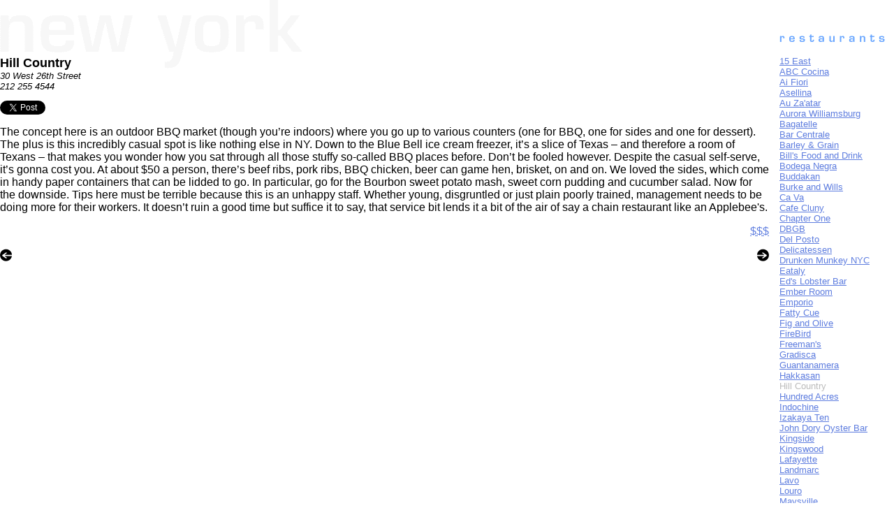

--- FILE ---
content_type: text/html; charset=ISO-8859-1
request_url: http://hipguide.com/newyork/restaurants/1203541321.shtml
body_size: 17296
content:
<html>
<head>
<META HTTP-EQUIV="Expires" CONTENT="Fri, 01 Oct 1999 00:00:00 GMT">
<META HTTP-EQUIV="Pragma" CONTENT="no_cache">
<title>hipguide | new york | restaurants | Hill Country</title>
<style>
body {font-family: arial, helvetica, sans-serif;
	font-size:12pt;
	background-attach: scroll;
	background-position: top left;
	background-repeat: no-repeat;
	}
	
a{text-decoration: underline;}
a:hover{text-decoration: underline;
	color: #000000;
	}

</style>

<SCRIPT LANGUAGE="JavaScript1.1">

var loaded = 0;

<!--
function LoadImgs () {
	if (document.images) {
		make_a_reservation0 = new Image();
		make_a_reservation0.src = "/images/make_a_reservation.gif";
		make_a_reservation1 = new Image();
		make_a_reservation1.src = "/images/make_a_reservation_over.gif";

		add0 = new Image();
		add0.src = "/images/add.gif";
		add1 = new Image();
		add1.src = "/images/add_over.gif";

		map0 = new Image();
		map0.src = "/images/map.gif";
		map1 = new Image();
		map1.src = "/images/map_over.gif";

		loaded = 1;
	}
}

function change(City,No) {
	if (document.images && (loaded == 1) && (document[City])) {
		document[City].src = eval(City + No + ".src");
	}
}

// -->

</SCRIPT></head>
<body background=/images/newyork_background.gif text=black link=#5E7DDF vlink=#5E7DDF alink=#5E7DDF topmargin="0" leftmargin="0" marginwidth="0" marginheight="0" OnLoad="LoadImgs();">


<table width=99% cellspacing=0 cellpadding=0 border=0>
	<tr>
		<td valign=top width=250>&nbsp;</td>
		<td width=15 rowspan=2><img src=/images/transpixel.gif width=15 height=15 alt=""></td>
		<td valign=top><img src=/images/restaurants_heading.gif width=151 height=80 alt="restaurants"></td>
	</tr>
	<tr>
		<td valign=top>
			<font face="eurostyle,arial,helvetica" size=+1><b>Hill Country</b></font><br>
			<font face="eurostyle,arial,helvetica" size=-1><i>30 West 26th Street<br>

			212 255 4544</i>
			<!-- url -->
			<p>
<a href="http://twitter.com/share" class="twitter-share-button" data-count="none" data-via="hipguide">Tweet</a><script type="text/javascript" src="http://platform.twitter.com/widgets.js"></script>
			<p>
			</font>
			<font face="eurostyle,arial,helvetica">
			The concept here is an outdoor BBQ market (though you’re indoors) where you go up to various counters (one for BBQ, one for sides and one for dessert). The plus is this incredibly casual spot is like nothing else in NY. Down to the Blue Bell ice cream freezer, it’s a slice of Texas – and therefore a room of Texans – that makes you wonder how you sat through all those stuffy so-called BBQ places before. Don’t be fooled however. Despite the casual self-serve, it’s gonna cost you. At about $50 a person, there’s beef ribs, pork ribs, BBQ chicken, beer can game hen, brisket, on and on. We loved the sides, which come in handy paper containers that can be lidded to go. In particular, go for the Bourbon sweet potato mash, sweet corn pudding and cucumber salad. Now for the downside. Tips here must be terrible because this is an unhappy staff. Whether young, disgruntled or just plain poorly trained, management needs to be doing more for their workers. It doesn’t ruin a good time but suffice it to say, that service bit lends it a bit of the air of say a chain restaurant like an Applebee's. 
			<p align=right>
			<a href=/about/restaurants_cost.shtml onMouseover="self.status='how much does Hill Country cost?';return true" onMouseOut="self.status=' '">$$$</a><br>
			</p>
			<table width=100% cellspacing=0 cellpadding=0 border=0>
				<tr>
					<td width=20% align=left><a href=/newyork/restaurants/1338498323.shtml onMouseover="self.status='previous new york restaurant';return true" onMouseOut="self.status=' '"><img src=/images/previous.gif width=17 height=18 border=0 alt="previous new york restaurant"></a></td>
					<!--makeareservation <td width=60% align=center><a href=/cgi-bin/reservation.cgi?item=1203541321 onMouseover="change('make_a_reservation',1);self.status='make a reservation at Hill Country';return true" onMouseOut="change('make_a_reservation',0);self.status=' '"><img src=/images/make_a_reservation.gif width=131 height=18 border=0 alt="make a reservation at Hill Country" name="make_a_reservation"></a>--><td width=60%></td>
					<td width=20% align=right><a href=/newyork/restaurants/1211482997.shtml onMouseover="self.status='next new york restaurant';return true" onMouseOut="self.status=' '"><img src=/images/next.gif width=17 height=18 border=0 alt="next new york restaurant"></a></td>
				</tr>
			</table>
			<br>
			<table width=100% cellspacing=0 cellpadding=0 border=0>
				<tr>
					<!--additinerary <td><a href=/cgi-bin/my_itinerary.cgi?item=1203541321 onMouseover="change('add',1);self.status='add Hill Country to my itinerary';return true" onMouseOut="change('add',0);self.status=' '"><img src=/images/add.gif width=132 height=12 border=0 alt="add Hill Country to my itinerary" name="add"></a></td>-->
					<!--viewmap <td align=right><a href=/cgi-bin/map.cgi?item=1203541321 onMouseover="change('map',1);self.status='view a map of Hill Country';return true" onMouseOut="change('map',0);self.status=' '"><img src=/images/map.gif width=63 height=12 border=0 alt="view a map of Hill Country" name="map"></a></td>-->
				</tr>
			</table>
		</td>
		<td valign=top>
			<font face="eurostyle,arial,helvetica" size=-1>
			<a href=/newyork/restaurants/1174405690.shtml onMouseover="self.status='new york restaurants | 15 East';return true" onMouseOut="self.status=' '">15 East</a><br>
<a href=/newyork/restaurants/1400694822.shtml onMouseover="self.status='new york restaurants | ABC Cocina';return true" onMouseOut="self.status=' '">ABC Cocina</a><br>
<a href=/newyork/restaurants/1294952693.shtml onMouseover="self.status='new york restaurants | Ai Fiori';return true" onMouseOut="self.status=' '">Ai Fiori</a><br>
<a href=/newyork/restaurants/1359566751.shtml onMouseover="self.status='new york restaurants | Asellina';return true" onMouseOut="self.status=' '">Asellina</a><br>
<a href=/newyork/restaurants/1399325064.shtml onMouseover="self.status='new york restaurants | Au Za\'atar';return true" onMouseOut="self.status=' '">Au Za'atar</a><br>
<a href=/newyork/restaurants/1275952651.shtml onMouseover="self.status='new york restaurants | Aurora Williamsburg';return true" onMouseOut="self.status=' '">Aurora Williamsburg</a><br>
<a href=/newyork/restaurants/1399324451.shtml onMouseover="self.status='new york restaurants | Bagatelle';return true" onMouseOut="self.status=' '">Bagatelle</a><br>
<a href=/newyork/restaurants/1307733711.shtml onMouseover="self.status='new york restaurants | Bar Centrale';return true" onMouseOut="self.status=' '">Bar Centrale</a><br>
<a href=/newyork/restaurants/1385498678.shtml onMouseover="self.status='new york restaurants | Barley & Grain';return true" onMouseOut="self.status=' '">Barley & Grain</a><br>
<a href=/newyork/restaurants/1364330683.shtml onMouseover="self.status='new york restaurants | Bill\'s Food and Drink';return true" onMouseOut="self.status=' '">Bill's Food and Drink</a><br>
<a href=/newyork/restaurants/1408558118.shtml onMouseover="self.status='new york restaurants | Bodega Negra';return true" onMouseOut="self.status=' '">Bodega Negra</a><br>
<a href=/newyork/restaurants/1141320147.shtml onMouseover="self.status='new york restaurants | Buddakan';return true" onMouseOut="self.status=' '">Buddakan</a><br>
<a href=/newyork/restaurants/1417526262.shtml onMouseover="self.status='new york restaurants | Burke and Wills';return true" onMouseOut="self.status=' '">Burke and Wills</a><br>
<a href=/newyork/restaurants/1309201640.shtml onMouseover="self.status='new york restaurants | Ca Va';return true" onMouseOut="self.status=' '">Ca Va</a><br>
<a href=/newyork/restaurants/1174323582.shtml onMouseover="self.status='new york restaurants | Cafe Cluny';return true" onMouseOut="self.status=' '">Cafe Cluny</a><br>
<a href=/newyork/restaurants/1407169865.shtml onMouseover="self.status='new york restaurants | Chapter One';return true" onMouseOut="self.status=' '">Chapter One</a><br>
<a href=/newyork/restaurants/1401220454.shtml onMouseover="self.status='new york restaurants | DBGB';return true" onMouseOut="self.status=' '">DBGB</a><br>
<a href=/newyork/restaurants/1139561679.shtml onMouseover="self.status='new york restaurants | Del Posto';return true" onMouseOut="self.status=' '">Del Posto</a><br>
<a href=/newyork/restaurants/1218206978.shtml onMouseover="self.status='new york restaurants | Delicatessen';return true" onMouseOut="self.status=' '">Delicatessen</a><br>
<a href=/newyork/restaurants/1390515746.shtml onMouseover="self.status='new york restaurants | Drunken Munkey NYC';return true" onMouseOut="self.status=' '">Drunken Munkey NYC</a><br>
<a href=/newyork/restaurants/1286377896.shtml onMouseover="self.status='new york restaurants | Eataly';return true" onMouseOut="self.status=' '">Eataly</a><br>
<a href=/newyork/restaurants/1205374715.shtml onMouseover="self.status='new york restaurants | Ed\'s Lobster Bar';return true" onMouseOut="self.status=' '">Ed's Lobster Bar</a><br>
<a href=/newyork/restaurants/1309813198.shtml onMouseover="self.status='new york restaurants | Ember Room';return true" onMouseOut="self.status=' '">Ember Room</a><br>
<a href=/newyork/restaurants/1257365899.shtml onMouseover="self.status='new york restaurants | Emporio';return true" onMouseOut="self.status=' '">Emporio</a><br>
<a href=/newyork/restaurants/1349121540.shtml onMouseover="self.status='new york restaurants | Fatty Cue';return true" onMouseOut="self.status=' '">Fatty Cue</a><br>
<a href=/newyork/restaurants/1213022805.shtml onMouseover="self.status='new york restaurants | Fig and Olive';return true" onMouseOut="self.status=' '">Fig and Olive</a><br>
<a href=/newyork/restaurants/1333143856.shtml onMouseover="self.status='new york restaurants | FireBird';return true" onMouseOut="self.status=' '">FireBird</a><br>
<a href=/newyork/restaurants/1097682992.shtml onMouseover="self.status='new york restaurants | Freeman\'s';return true" onMouseOut="self.status=' '">Freeman's</a><br>
<a href=/newyork/restaurants/1371069412.shtml onMouseover="self.status='new york restaurants | Gradisca';return true" onMouseOut="self.status=' '">Gradisca</a><br>
<a href=/newyork/restaurants/1182709114.shtml onMouseover="self.status='new york restaurants | Guantanamera';return true" onMouseOut="self.status=' '">Guantanamera</a><br>
<a href=/newyork/restaurants/1338498323.shtml onMouseover="self.status='new york restaurants | Hakkasan';return true" onMouseOut="self.status=' '">Hakkasan</a><br>
<font color=bbbbbb>Hill Country</font><br><a href=/newyork/restaurants/1211482997.shtml onMouseover="self.status='new york restaurants | Hundred Acres';return true" onMouseOut="self.status=' '">Hundred Acres</a><br>
<a href=/newyork/restaurants/1082615616.shtml onMouseover="self.status='new york restaurants | Indochine';return true" onMouseOut="self.status=' '">Indochine</a><br>
<a href=/newyork/restaurants/1184877742.shtml onMouseover="self.status='new york restaurants | Izakaya Ten';return true" onMouseOut="self.status=' '">Izakaya Ten</a><br>
<a href=/newyork/restaurants/1292107134.shtml onMouseover="self.status='new york restaurants | John Dory Oyster Bar';return true" onMouseOut="self.status=' '">John Dory Oyster Bar</a><br>
<a href=/newyork/restaurants/1383777338.shtml onMouseover="self.status='new york restaurants | Kingside';return true" onMouseOut="self.status=' '">Kingside</a><br>
<a href=/newyork/restaurants/1192859636.shtml onMouseover="self.status='new york restaurants | Kingswood';return true" onMouseOut="self.status=' '">Kingswood</a><br>
<a href=/newyork/restaurants/1372269995.shtml onMouseover="self.status='new york restaurants | Lafayette';return true" onMouseOut="self.status=' '">Lafayette</a><br>
<a href=/newyork/restaurants/1371235867.shtml onMouseover="self.status='new york restaurants | Landmarc';return true" onMouseOut="self.status=' '">Landmarc</a><br>
<a href=/newyork/restaurants/1285016983.shtml onMouseover="self.status='new york restaurants | Lavo';return true" onMouseOut="self.status=' '">Lavo</a><br>
<a href=/newyork/restaurants/1371154843.shtml onMouseover="self.status='new york restaurants | Louro';return true" onMouseOut="self.status=' '">Louro</a><br>
<a href=/newyork/restaurants/1372111114.shtml onMouseover="self.status='new york restaurants | Maysville';return true" onMouseOut="self.status=' '">Maysville</a><br>
<a href=/newyork/restaurants/1249611625.shtml onMouseover="self.status='new york restaurants | Minetta Tavern';return true" onMouseOut="self.status=' '">Minetta Tavern</a><br>
<a href=/newyork/restaurants/1172068223.shtml onMouseover="self.status='new york restaurants | Morandi';return true" onMouseOut="self.status=' '">Morandi</a><br>
<a href=/newyork/restaurants/1139631402.shtml onMouseover="self.status='new york restaurants | Morimoto';return true" onMouseOut="self.status=' '">Morimoto</a><br>
<a href=/newyork/restaurants/1304278323.shtml onMouseover="self.status='new york restaurants | Mr Robata';return true" onMouseOut="self.status=' '">Mr Robata</a><br>
<a href=/newyork/restaurants/1149653729.shtml onMouseover="self.status='new york restaurants | Mr. Chow\'s Tribeca';return true" onMouseOut="self.status=' '">Mr. Chow's Tribeca</a><br>
<a href=/newyork/restaurants/1402425149.shtml onMouseover="self.status='new york restaurants | Omar\'s La Ranita';return true" onMouseOut="self.status=' '">Omar's La Ranita</a><br>
<a href=/newyork/restaurants/1426602034.shtml onMouseover="self.status='new york restaurants | Paulaner';return true" onMouseOut="self.status=' '">Paulaner</a><br>
<a href=/newyork/restaurants/1366402902.shtml onMouseover="self.status='new york restaurants | Pennsylvania 6';return true" onMouseOut="self.status=' '">Pennsylvania 6</a><br>
<a href=/newyork/restaurants/1076947725.shtml onMouseover="self.status='new york restaurants | Per Se';return true" onMouseOut="self.status=' '">Per Se</a><br>
<a href=/newyork/restaurants/1245954099.shtml onMouseover="self.status='new york restaurants | Piccola Cucina';return true" onMouseOut="self.status=' '">Piccola Cucina</a><br>
<a href=/newyork/restaurants/1350396464.shtml onMouseover="self.status='new york restaurants | Pig and Khao';return true" onMouseOut="self.status=' '">Pig and Khao</a><br>
<a href=/newyork/restaurants/1280418626.shtml onMouseover="self.status='new york restaurants | Pó';return true" onMouseOut="self.status=' '">Pó</a><br>
<a href=/newyork/restaurants/1162329578.shtml onMouseover="self.status='new york restaurants | STK';return true" onMouseOut="self.status=' '">STK</a><br>
<a href=/newyork/restaurants/1074574867.shtml onMouseover="self.status='new york restaurants | Sant Ambroeus';return true" onMouseOut="self.status=' '">Sant Ambroeus</a><br>
<a href=/newyork/restaurants/1115686256.shtml onMouseover="self.status='new york restaurants | Stanton Social';return true" onMouseOut="self.status=' '">Stanton Social</a><br>
<a href=/newyork/restaurants/1407779950.shtml onMouseover="self.status='new york restaurants | Tao Downtown';return true" onMouseOut="self.status=' '">Tao Downtown</a><br>
<a href=/newyork/restaurants/1276544352.shtml onMouseover="self.status='new york restaurants | Tartinery';return true" onMouseOut="self.status=' '">Tartinery</a><br>
<a href=/newyork/restaurants/1311889360.shtml onMouseover="self.status='new york restaurants | Tenpenny';return true" onMouseOut="self.status=' '">Tenpenny</a><br>
<a href=/newyork/restaurants/1359387714.shtml onMouseover="self.status='new york restaurants | The Lamb\'s Club';return true" onMouseOut="self.status=' '">The Lamb's Club</a><br>
<a href=/newyork/restaurants/1296494187.shtml onMouseover="self.status='new york restaurants | The Lion';return true" onMouseOut="self.status=' '">The Lion</a><br>
<a href=/newyork/restaurants/1429216453.shtml onMouseover="self.status='new york restaurants | The Polo Bar';return true" onMouseOut="self.status=' '">The Polo Bar</a><br>
<a href=/newyork/restaurants/1087501288.shtml onMouseover="self.status='new york restaurants | The Spotted Pig';return true" onMouseOut="self.status=' '">The Spotted Pig</a><br>
<a href=/newyork/restaurants/1280264707.shtml onMouseover="self.status='new york restaurants | Tiella';return true" onMouseOut="self.status=' '">Tiella</a><br>
<a href=/newyork/restaurants/1141240407.shtml onMouseover="self.status='new york restaurants | Tocqueville';return true" onMouseOut="self.status=' '">Tocqueville</a><br>

			</font>
			<p>
			<br>
			<br>
			<center>
			
<!-- this snippet of code * is brought to you by VH1 -->
<a href="/cgi-bin/click.cgi?advertiser=VH1&creative=VH1.gif&url=http://www.vh1savethemusic.com" target="_new"><img src=/ads/VH1/VH1.gif border=0 width=120 height=60></a>

<!-- this snippet of code has been brought to you by VH1 -->


			</center>
			<p align=right>
			<font face="eurostyle,arial,helvetica" size=-2 color=cccccc>
			<a href=/about/terms_of_use.shtml target="content" onMouseover="self.status='legal stuff';return true"">terms of use</a><br>
					&#169; Copyright 1998-2026 Hipguide


		</td>
	</tr>
</table>

<img src=/cgi-bin/track.cgi?time=1668708523&page=newyork|restaurants|Hill_Country width=1 height=1 border=0>

</html>
